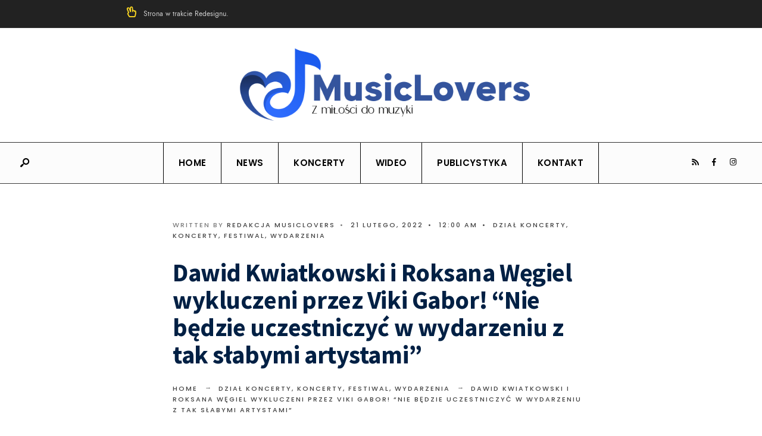

--- FILE ---
content_type: text/html; charset=UTF-8
request_url: https://musiclovers.pl/dawid-kwiatkowski-i-roksana-wegiel-wykluczeni-przez-viki-gabor-nie-bede-uczestniczyc-w-wydarzeniu-z-tak-slabymi-artystami/
body_size: 19035
content:
<!DOCTYPE html>
<html lang="pl-PL">
<head><meta charset="UTF-8">
<!-- Set the viewport width to device width for mobile -->
<meta name="viewport" content="width=device-width, initial-scale=1, maximum-scale=1" />
<title>Dawid Kwiatkowski i Roksana Węgiel wykluczeni przez Viki Gabor! &#8220;Nie będzie uczestniczyć w wydarzeniu z tak słabymi artystami&#8221; — MusicLovers</title>
<meta name='robots' content='max-image-preview:large' />
<link rel='dns-prefetch' href='//www.googletagmanager.com' />
<link rel='dns-prefetch' href='//stats.wp.com' />
<link rel='dns-prefetch' href='//fonts.googleapis.com' />
<link rel='dns-prefetch' href='//widgets.wp.com' />
<link rel='dns-prefetch' href='//s0.wp.com' />
<link rel='dns-prefetch' href='//0.gravatar.com' />
<link rel='dns-prefetch' href='//1.gravatar.com' />
<link rel='dns-prefetch' href='//2.gravatar.com' />
<link rel='dns-prefetch' href='//pagead2.googlesyndication.com' />
<link rel='preconnect' href='https://fonts.gstatic.com' crossorigin />
<link rel="alternate" type="application/rss+xml" title="MusicLovers &raquo; Kanał z wpisami" href="https://musiclovers.pl/feed/" />
<link rel="alternate" type="application/rss+xml" title="MusicLovers &raquo; Kanał z komentarzami" href="https://musiclovers.pl/comments/feed/" />
<link rel="alternate" type="application/rss+xml" title="MusicLovers &raquo; Dawid Kwiatkowski i Roksana Węgiel wykluczeni przez Viki Gabor! &#8220;Nie będzie uczestniczyć w wydarzeniu z tak słabymi artystami&#8221; Kanał z komentarzami" href="https://musiclovers.pl/dawid-kwiatkowski-i-roksana-wegiel-wykluczeni-przez-viki-gabor-nie-bede-uczestniczyc-w-wydarzeniu-z-tak-slabymi-artystami/feed/" />
<link rel="alternate" title="oEmbed (JSON)" type="application/json+oembed" href="https://musiclovers.pl/wp-json/oembed/1.0/embed?url=https%3A%2F%2Fmusiclovers.pl%2Fdawid-kwiatkowski-i-roksana-wegiel-wykluczeni-przez-viki-gabor-nie-bede-uczestniczyc-w-wydarzeniu-z-tak-slabymi-artystami%2F" />
<link rel="alternate" title="oEmbed (XML)" type="text/xml+oembed" href="https://musiclovers.pl/wp-json/oembed/1.0/embed?url=https%3A%2F%2Fmusiclovers.pl%2Fdawid-kwiatkowski-i-roksana-wegiel-wykluczeni-przez-viki-gabor-nie-bede-uczestniczyc-w-wydarzeniu-z-tak-slabymi-artystami%2F&#038;format=xml" />
<style id='wp-img-auto-sizes-contain-inline-css' type='text/css'>
img:is([sizes=auto i],[sizes^="auto," i]){contain-intrinsic-size:3000px 1500px}
/*# sourceURL=wp-img-auto-sizes-contain-inline-css */
</style>
<link rel='stylesheet' id='wp-block-library-css' href='https://musiclovers.pl/wp-includes/css/dist/block-library/style.min.css' type='text/css' media='all' />
<style id='wp-block-library-theme-inline-css' type='text/css'>
.wp-block-audio :where(figcaption){color:#555;font-size:13px;text-align:center}.is-dark-theme .wp-block-audio :where(figcaption){color:#ffffffa6}.wp-block-audio{margin:0 0 1em}.wp-block-code{border:1px solid #ccc;border-radius:4px;font-family:Menlo,Consolas,monaco,monospace;padding:.8em 1em}.wp-block-embed :where(figcaption){color:#555;font-size:13px;text-align:center}.is-dark-theme .wp-block-embed :where(figcaption){color:#ffffffa6}.wp-block-embed{margin:0 0 1em}.blocks-gallery-caption{color:#555;font-size:13px;text-align:center}.is-dark-theme .blocks-gallery-caption{color:#ffffffa6}:root :where(.wp-block-image figcaption){color:#555;font-size:13px;text-align:center}.is-dark-theme :root :where(.wp-block-image figcaption){color:#ffffffa6}.wp-block-image{margin:0 0 1em}.wp-block-pullquote{border-bottom:4px solid;border-top:4px solid;color:currentColor;margin-bottom:1.75em}.wp-block-pullquote :where(cite),.wp-block-pullquote :where(footer),.wp-block-pullquote__citation{color:currentColor;font-size:.8125em;font-style:normal;text-transform:uppercase}.wp-block-quote{border-left:.25em solid;margin:0 0 1.75em;padding-left:1em}.wp-block-quote cite,.wp-block-quote footer{color:currentColor;font-size:.8125em;font-style:normal;position:relative}.wp-block-quote:where(.has-text-align-right){border-left:none;border-right:.25em solid;padding-left:0;padding-right:1em}.wp-block-quote:where(.has-text-align-center){border:none;padding-left:0}.wp-block-quote.is-large,.wp-block-quote.is-style-large,.wp-block-quote:where(.is-style-plain){border:none}.wp-block-search .wp-block-search__label{font-weight:700}.wp-block-search__button{border:1px solid #ccc;padding:.375em .625em}:where(.wp-block-group.has-background){padding:1.25em 2.375em}.wp-block-separator.has-css-opacity{opacity:.4}.wp-block-separator{border:none;border-bottom:2px solid;margin-left:auto;margin-right:auto}.wp-block-separator.has-alpha-channel-opacity{opacity:1}.wp-block-separator:not(.is-style-wide):not(.is-style-dots){width:100px}.wp-block-separator.has-background:not(.is-style-dots){border-bottom:none;height:1px}.wp-block-separator.has-background:not(.is-style-wide):not(.is-style-dots){height:2px}.wp-block-table{margin:0 0 1em}.wp-block-table td,.wp-block-table th{word-break:normal}.wp-block-table :where(figcaption){color:#555;font-size:13px;text-align:center}.is-dark-theme .wp-block-table :where(figcaption){color:#ffffffa6}.wp-block-video :where(figcaption){color:#555;font-size:13px;text-align:center}.is-dark-theme .wp-block-video :where(figcaption){color:#ffffffa6}.wp-block-video{margin:0 0 1em}:root :where(.wp-block-template-part.has-background){margin-bottom:0;margin-top:0;padding:1.25em 2.375em}
/*# sourceURL=/wp-includes/css/dist/block-library/theme.min.css */
</style>
<style id='classic-theme-styles-inline-css' type='text/css'>
/*! This file is auto-generated */
.wp-block-button__link{color:#fff;background-color:#32373c;border-radius:9999px;box-shadow:none;text-decoration:none;padding:calc(.667em + 2px) calc(1.333em + 2px);font-size:1.125em}.wp-block-file__button{background:#32373c;color:#fff;text-decoration:none}
/*# sourceURL=/wp-includes/css/classic-themes.min.css */
</style>
<style id='tidal-promo-tidal-promo-block-style-inline-css' type='text/css'>
.wp-block-tidal-promo-tidal-promo-block{margin:20px 0}.wp-block-tidal-promo-tidal-promo-block .tagartist:empty{display:none!important}.wp-block-tidal-promo-tidal-promo-block .embed-youtube{height:0;padding-bottom:56.25%;position:relative;width:100%}.wp-block-tidal-promo-tidal-promo-block .embed-youtube iframe{height:100%;left:0;position:absolute;top:0;width:100%}@media(max-width:768px){.wp-block-tidal-promo-tidal-promo-block span{font-size:14px!important}}

/*# sourceURL=https://musiclovers.pl/wp-content/plugins/tidal-promo-block-plugin/build/style-index.css */
</style>
<link rel='stylesheet' id='mediaelement-css' href='https://musiclovers.pl/wp-includes/js/mediaelement/mediaelementplayer-legacy.min.css?ver=4.2.17' type='text/css' media='all' />
<link rel='stylesheet' id='wp-mediaelement-css' href='https://musiclovers.pl/wp-includes/js/mediaelement/wp-mediaelement.min.css' type='text/css' media='all' />
<style id='jetpack-sharing-buttons-style-inline-css' type='text/css'>
.jetpack-sharing-buttons__services-list{display:flex;flex-direction:row;flex-wrap:wrap;gap:0;list-style-type:none;margin:5px;padding:0}.jetpack-sharing-buttons__services-list.has-small-icon-size{font-size:12px}.jetpack-sharing-buttons__services-list.has-normal-icon-size{font-size:16px}.jetpack-sharing-buttons__services-list.has-large-icon-size{font-size:24px}.jetpack-sharing-buttons__services-list.has-huge-icon-size{font-size:36px}@media print{.jetpack-sharing-buttons__services-list{display:none!important}}.editor-styles-wrapper .wp-block-jetpack-sharing-buttons{gap:0;padding-inline-start:0}ul.jetpack-sharing-buttons__services-list.has-background{padding:1.25em 2.375em}
/*# sourceURL=https://musiclovers.pl/wp-content/plugins/jetpack/_inc/blocks/sharing-buttons/view.css */
</style>
<style id='global-styles-inline-css' type='text/css'>
:root{--wp--preset--aspect-ratio--square: 1;--wp--preset--aspect-ratio--4-3: 4/3;--wp--preset--aspect-ratio--3-4: 3/4;--wp--preset--aspect-ratio--3-2: 3/2;--wp--preset--aspect-ratio--2-3: 2/3;--wp--preset--aspect-ratio--16-9: 16/9;--wp--preset--aspect-ratio--9-16: 9/16;--wp--preset--color--black: #000000;--wp--preset--color--cyan-bluish-gray: #abb8c3;--wp--preset--color--white: #ffffff;--wp--preset--color--pale-pink: #f78da7;--wp--preset--color--vivid-red: #cf2e2e;--wp--preset--color--luminous-vivid-orange: #ff6900;--wp--preset--color--luminous-vivid-amber: #fcb900;--wp--preset--color--light-green-cyan: #7bdcb5;--wp--preset--color--vivid-green-cyan: #00d084;--wp--preset--color--pale-cyan-blue: #8ed1fc;--wp--preset--color--vivid-cyan-blue: #0693e3;--wp--preset--color--vivid-purple: #9b51e0;--wp--preset--gradient--vivid-cyan-blue-to-vivid-purple: linear-gradient(135deg,rgb(6,147,227) 0%,rgb(155,81,224) 100%);--wp--preset--gradient--light-green-cyan-to-vivid-green-cyan: linear-gradient(135deg,rgb(122,220,180) 0%,rgb(0,208,130) 100%);--wp--preset--gradient--luminous-vivid-amber-to-luminous-vivid-orange: linear-gradient(135deg,rgb(252,185,0) 0%,rgb(255,105,0) 100%);--wp--preset--gradient--luminous-vivid-orange-to-vivid-red: linear-gradient(135deg,rgb(255,105,0) 0%,rgb(207,46,46) 100%);--wp--preset--gradient--very-light-gray-to-cyan-bluish-gray: linear-gradient(135deg,rgb(238,238,238) 0%,rgb(169,184,195) 100%);--wp--preset--gradient--cool-to-warm-spectrum: linear-gradient(135deg,rgb(74,234,220) 0%,rgb(151,120,209) 20%,rgb(207,42,186) 40%,rgb(238,44,130) 60%,rgb(251,105,98) 80%,rgb(254,248,76) 100%);--wp--preset--gradient--blush-light-purple: linear-gradient(135deg,rgb(255,206,236) 0%,rgb(152,150,240) 100%);--wp--preset--gradient--blush-bordeaux: linear-gradient(135deg,rgb(254,205,165) 0%,rgb(254,45,45) 50%,rgb(107,0,62) 100%);--wp--preset--gradient--luminous-dusk: linear-gradient(135deg,rgb(255,203,112) 0%,rgb(199,81,192) 50%,rgb(65,88,208) 100%);--wp--preset--gradient--pale-ocean: linear-gradient(135deg,rgb(255,245,203) 0%,rgb(182,227,212) 50%,rgb(51,167,181) 100%);--wp--preset--gradient--electric-grass: linear-gradient(135deg,rgb(202,248,128) 0%,rgb(113,206,126) 100%);--wp--preset--gradient--midnight: linear-gradient(135deg,rgb(2,3,129) 0%,rgb(40,116,252) 100%);--wp--preset--font-size--small: 13px;--wp--preset--font-size--medium: 20px;--wp--preset--font-size--large: 36px;--wp--preset--font-size--x-large: 42px;--wp--preset--spacing--20: 0.44rem;--wp--preset--spacing--30: 0.67rem;--wp--preset--spacing--40: 1rem;--wp--preset--spacing--50: 1.5rem;--wp--preset--spacing--60: 2.25rem;--wp--preset--spacing--70: 3.38rem;--wp--preset--spacing--80: 5.06rem;--wp--preset--shadow--natural: 6px 6px 9px rgba(0, 0, 0, 0.2);--wp--preset--shadow--deep: 12px 12px 50px rgba(0, 0, 0, 0.4);--wp--preset--shadow--sharp: 6px 6px 0px rgba(0, 0, 0, 0.2);--wp--preset--shadow--outlined: 6px 6px 0px -3px rgb(255, 255, 255), 6px 6px rgb(0, 0, 0);--wp--preset--shadow--crisp: 6px 6px 0px rgb(0, 0, 0);}:where(.is-layout-flex){gap: 0.5em;}:where(.is-layout-grid){gap: 0.5em;}body .is-layout-flex{display: flex;}.is-layout-flex{flex-wrap: wrap;align-items: center;}.is-layout-flex > :is(*, div){margin: 0;}body .is-layout-grid{display: grid;}.is-layout-grid > :is(*, div){margin: 0;}:where(.wp-block-columns.is-layout-flex){gap: 2em;}:where(.wp-block-columns.is-layout-grid){gap: 2em;}:where(.wp-block-post-template.is-layout-flex){gap: 1.25em;}:where(.wp-block-post-template.is-layout-grid){gap: 1.25em;}.has-black-color{color: var(--wp--preset--color--black) !important;}.has-cyan-bluish-gray-color{color: var(--wp--preset--color--cyan-bluish-gray) !important;}.has-white-color{color: var(--wp--preset--color--white) !important;}.has-pale-pink-color{color: var(--wp--preset--color--pale-pink) !important;}.has-vivid-red-color{color: var(--wp--preset--color--vivid-red) !important;}.has-luminous-vivid-orange-color{color: var(--wp--preset--color--luminous-vivid-orange) !important;}.has-luminous-vivid-amber-color{color: var(--wp--preset--color--luminous-vivid-amber) !important;}.has-light-green-cyan-color{color: var(--wp--preset--color--light-green-cyan) !important;}.has-vivid-green-cyan-color{color: var(--wp--preset--color--vivid-green-cyan) !important;}.has-pale-cyan-blue-color{color: var(--wp--preset--color--pale-cyan-blue) !important;}.has-vivid-cyan-blue-color{color: var(--wp--preset--color--vivid-cyan-blue) !important;}.has-vivid-purple-color{color: var(--wp--preset--color--vivid-purple) !important;}.has-black-background-color{background-color: var(--wp--preset--color--black) !important;}.has-cyan-bluish-gray-background-color{background-color: var(--wp--preset--color--cyan-bluish-gray) !important;}.has-white-background-color{background-color: var(--wp--preset--color--white) !important;}.has-pale-pink-background-color{background-color: var(--wp--preset--color--pale-pink) !important;}.has-vivid-red-background-color{background-color: var(--wp--preset--color--vivid-red) !important;}.has-luminous-vivid-orange-background-color{background-color: var(--wp--preset--color--luminous-vivid-orange) !important;}.has-luminous-vivid-amber-background-color{background-color: var(--wp--preset--color--luminous-vivid-amber) !important;}.has-light-green-cyan-background-color{background-color: var(--wp--preset--color--light-green-cyan) !important;}.has-vivid-green-cyan-background-color{background-color: var(--wp--preset--color--vivid-green-cyan) !important;}.has-pale-cyan-blue-background-color{background-color: var(--wp--preset--color--pale-cyan-blue) !important;}.has-vivid-cyan-blue-background-color{background-color: var(--wp--preset--color--vivid-cyan-blue) !important;}.has-vivid-purple-background-color{background-color: var(--wp--preset--color--vivid-purple) !important;}.has-black-border-color{border-color: var(--wp--preset--color--black) !important;}.has-cyan-bluish-gray-border-color{border-color: var(--wp--preset--color--cyan-bluish-gray) !important;}.has-white-border-color{border-color: var(--wp--preset--color--white) !important;}.has-pale-pink-border-color{border-color: var(--wp--preset--color--pale-pink) !important;}.has-vivid-red-border-color{border-color: var(--wp--preset--color--vivid-red) !important;}.has-luminous-vivid-orange-border-color{border-color: var(--wp--preset--color--luminous-vivid-orange) !important;}.has-luminous-vivid-amber-border-color{border-color: var(--wp--preset--color--luminous-vivid-amber) !important;}.has-light-green-cyan-border-color{border-color: var(--wp--preset--color--light-green-cyan) !important;}.has-vivid-green-cyan-border-color{border-color: var(--wp--preset--color--vivid-green-cyan) !important;}.has-pale-cyan-blue-border-color{border-color: var(--wp--preset--color--pale-cyan-blue) !important;}.has-vivid-cyan-blue-border-color{border-color: var(--wp--preset--color--vivid-cyan-blue) !important;}.has-vivid-purple-border-color{border-color: var(--wp--preset--color--vivid-purple) !important;}.has-vivid-cyan-blue-to-vivid-purple-gradient-background{background: var(--wp--preset--gradient--vivid-cyan-blue-to-vivid-purple) !important;}.has-light-green-cyan-to-vivid-green-cyan-gradient-background{background: var(--wp--preset--gradient--light-green-cyan-to-vivid-green-cyan) !important;}.has-luminous-vivid-amber-to-luminous-vivid-orange-gradient-background{background: var(--wp--preset--gradient--luminous-vivid-amber-to-luminous-vivid-orange) !important;}.has-luminous-vivid-orange-to-vivid-red-gradient-background{background: var(--wp--preset--gradient--luminous-vivid-orange-to-vivid-red) !important;}.has-very-light-gray-to-cyan-bluish-gray-gradient-background{background: var(--wp--preset--gradient--very-light-gray-to-cyan-bluish-gray) !important;}.has-cool-to-warm-spectrum-gradient-background{background: var(--wp--preset--gradient--cool-to-warm-spectrum) !important;}.has-blush-light-purple-gradient-background{background: var(--wp--preset--gradient--blush-light-purple) !important;}.has-blush-bordeaux-gradient-background{background: var(--wp--preset--gradient--blush-bordeaux) !important;}.has-luminous-dusk-gradient-background{background: var(--wp--preset--gradient--luminous-dusk) !important;}.has-pale-ocean-gradient-background{background: var(--wp--preset--gradient--pale-ocean) !important;}.has-electric-grass-gradient-background{background: var(--wp--preset--gradient--electric-grass) !important;}.has-midnight-gradient-background{background: var(--wp--preset--gradient--midnight) !important;}.has-small-font-size{font-size: var(--wp--preset--font-size--small) !important;}.has-medium-font-size{font-size: var(--wp--preset--font-size--medium) !important;}.has-large-font-size{font-size: var(--wp--preset--font-size--large) !important;}.has-x-large-font-size{font-size: var(--wp--preset--font-size--x-large) !important;}
:where(.wp-block-post-template.is-layout-flex){gap: 1.25em;}:where(.wp-block-post-template.is-layout-grid){gap: 1.25em;}
:where(.wp-block-term-template.is-layout-flex){gap: 1.25em;}:where(.wp-block-term-template.is-layout-grid){gap: 1.25em;}
:where(.wp-block-columns.is-layout-flex){gap: 2em;}:where(.wp-block-columns.is-layout-grid){gap: 2em;}
:root :where(.wp-block-pullquote){font-size: 1.5em;line-height: 1.6;}
/*# sourceURL=global-styles-inline-css */
</style>
<link rel='stylesheet' id='contact-form-7-css' href='https://musiclovers.pl/wp-content/plugins/contact-form-7/includes/css/styles.css?ver=6.1.4' type='text/css' media='all' />
<link rel='stylesheet' id='gutenverse-css' href='https://musiclovers.pl/wp-content/themes/gutenverse/style.css' type='text/css' media='all' />
<link rel='stylesheet' id='gutenverse-child-css' href='https://musiclovers.pl/wp-content/themes/jaworowicz/style.css' type='text/css' media='all' />
<link rel='stylesheet' id='gutenverse-style-css' href='https://musiclovers.pl/wp-content/themes/jaworowicz/style.css' type='text/css' media='all' />
<link rel='stylesheet' id='gutenverse-addons-css' href='https://musiclovers.pl/wp-content/themes/gutenverse/styles/gutenverse-addons.css' type='text/css' media='all' />
<link rel='stylesheet' id='edulogy-custom-fonts-css' href='https://musiclovers.pl/wp-content/themes/gutenverse/styles/fonts.css' type='text/css' media='all' />
<link rel='stylesheet' id='fontawesome-css' href='https://musiclovers.pl/wp-content/themes/gutenverse/styles/fontawesome.css' type='text/css' media='all' />
<link rel='stylesheet' id='gutenverse-mobile-css' href='https://musiclovers.pl/wp-content/themes/gutenverse/style-mobile.css' type='text/css' media='all' />
<link rel='stylesheet' id='jetpack_likes-css' href='https://musiclovers.pl/wp-content/plugins/jetpack/modules/likes/style.css?ver=15.3.1' type='text/css' media='all' />
<link rel='stylesheet' id='slb_core-css' href='https://musiclovers.pl/wp-content/plugins/simple-lightbox/client/css/app.css?ver=2.9.4' type='text/css' media='all' />
<link rel="preload" as="style" href="https://fonts.googleapis.com/css?family=Open%20Sans:300,400,500,600,700,800,300italic,400italic,500italic,600italic,700italic,800italic%7CPoppins:600,700,500%7CSource%20Sans%20Pro:900,700&#038;display=swap&#038;ver=1763420985" /><link rel="stylesheet" href="https://fonts.googleapis.com/css?family=Open%20Sans:300,400,500,600,700,800,300italic,400italic,500italic,600italic,700italic,800italic%7CPoppins:600,700,500%7CSource%20Sans%20Pro:900,700&#038;display=swap&#038;ver=1763420985" media="print" onload="this.media='all'"><noscript><link rel="stylesheet" href="https://fonts.googleapis.com/css?family=Open%20Sans:300,400,500,600,700,800,300italic,400italic,500italic,600italic,700italic,800italic%7CPoppins:600,700,500%7CSource%20Sans%20Pro:900,700&#038;display=swap&#038;ver=1763420985" /></noscript><link rel='stylesheet' id='sharedaddy-css' href='https://musiclovers.pl/wp-content/plugins/jetpack/modules/sharedaddy/sharing.css?ver=15.3.1' type='text/css' media='all' />
<link rel='stylesheet' id='social-logos-css' href='https://musiclovers.pl/wp-content/plugins/jetpack/_inc/social-logos/social-logos.min.css?ver=15.3.1' type='text/css' media='all' />
<script type="text/javascript" src="https://musiclovers.pl/wp-includes/js/jquery/jquery.min.js?ver=3.7.1" id="jquery-core-js"></script>
<script type="text/javascript" src="https://musiclovers.pl/wp-includes/js/jquery/jquery-migrate.min.js?ver=3.4.1" id="jquery-migrate-js"></script>

<!-- Fragment znacznika Google (gtag.js) dodany przez Site Kit -->
<!-- Fragment Google Analytics dodany przez Site Kit -->
<script type="text/javascript" src="https://www.googletagmanager.com/gtag/js?id=GT-WF3LKCS" id="google_gtagjs-js" async></script>
<script type="text/javascript" id="google_gtagjs-js-after">
/* <![CDATA[ */
window.dataLayer = window.dataLayer || [];function gtag(){dataLayer.push(arguments);}
gtag("set","linker",{"domains":["musiclovers.pl"]});
gtag("js", new Date());
gtag("set", "developer_id.dZTNiMT", true);
gtag("config", "GT-WF3LKCS");
//# sourceURL=google_gtagjs-js-after
/* ]]> */
</script>
<link rel="https://api.w.org/" href="https://musiclovers.pl/wp-json/" /><link rel="alternate" title="JSON" type="application/json" href="https://musiclovers.pl/wp-json/wp/v2/posts/24703" /><link rel="EditURI" type="application/rsd+xml" title="RSD" href="https://musiclovers.pl/xmlrpc.php?rsd" />
<link rel="canonical" href="https://musiclovers.pl/dawid-kwiatkowski-i-roksana-wegiel-wykluczeni-przez-viki-gabor-nie-bede-uczestniczyc-w-wydarzeniu-z-tak-slabymi-artystami/" />
<link rel='shortlink' href='https://musiclovers.pl/?p=24703' />
<meta name="generator" content="Redux 4.5.9" /><meta name="generator" content="Site Kit by Google 1.171.0" />	<style>img#wpstats{display:none}</style>
		<link rel="pingback" href="https://musiclovers.pl/xmlrpc.php">
<!-- Znaczniki meta Google AdSense dodane przez Site Kit -->
<meta name="google-adsense-platform-account" content="ca-host-pub-2644536267352236">
<meta name="google-adsense-platform-domain" content="sitekit.withgoogle.com">
<!-- Zakończ dodawanie meta znaczników Google AdSense przez Site Kit -->
<meta name="generator" content="Elementor 3.34.0; features: additional_custom_breakpoints; settings: css_print_method-external, google_font-enabled, font_display-swap">
<meta name="description" content="Viki Gabor w najbliższym czasie miała wspólnie z Roksaną Węgiel, Sarą James oraz Dawidem Kwiatkowskim wystąpić na Dniach Miasta. Niestety młoda artystka, chciała zostać gwiazdą wieczoru. Manager zapewnił, że jeśli się tak nie stanie Viki nie będzie uczestniczyć w wydarzeniu z tak słabymi artystami. Osoba z otoczenia organizatorów koncertów, którzy są odpowiedzialni za dopięcie wszystkich&hellip;" />
			<style>
				.e-con.e-parent:nth-of-type(n+4):not(.e-lazyloaded):not(.e-no-lazyload),
				.e-con.e-parent:nth-of-type(n+4):not(.e-lazyloaded):not(.e-no-lazyload) * {
					background-image: none !important;
				}
				@media screen and (max-height: 1024px) {
					.e-con.e-parent:nth-of-type(n+3):not(.e-lazyloaded):not(.e-no-lazyload),
					.e-con.e-parent:nth-of-type(n+3):not(.e-lazyloaded):not(.e-no-lazyload) * {
						background-image: none !important;
					}
				}
				@media screen and (max-height: 640px) {
					.e-con.e-parent:nth-of-type(n+2):not(.e-lazyloaded):not(.e-no-lazyload),
					.e-con.e-parent:nth-of-type(n+2):not(.e-lazyloaded):not(.e-no-lazyload) * {
						background-image: none !important;
					}
				}
			</style>
			
<!-- Fragment Google AdSense dodany przez Site Kit -->
<script type="text/javascript" async="async" src="https://pagead2.googlesyndication.com/pagead/js/adsbygoogle.js?client=ca-pub-7785854860886902&amp;host=ca-host-pub-2644536267352236" crossorigin="anonymous"></script>

<!-- Zakończ fragment Google AdSense dodany przez Site Kit -->

<!-- Jetpack Open Graph Tags -->
<meta property="og:type" content="article" />
<meta property="og:title" content="Dawid Kwiatkowski i Roksana Węgiel wykluczeni przez Viki Gabor! &#8220;Nie będzie uczestniczyć w wydarzeniu z tak słabymi artystami&#8221; — MusicLovers" />
<meta property="og:url" content="https://musiclovers.pl/dawid-kwiatkowski-i-roksana-wegiel-wykluczeni-przez-viki-gabor-nie-bede-uczestniczyc-w-wydarzeniu-z-tak-slabymi-artystami/" />
<meta property="og:description" content="Viki Gabor w najbliższym czasie miała wspólnie z Roksaną Węgiel, Sarą James oraz Dawidem Kwiatkowskim wystąpić na Dniach Miasta. Niestety młoda artystka, chciała zostać gwiazdą wieczoru. Manager za…" />
<meta property="article:published_time" content="2022-02-21T00:00:00+00:00" />
<meta property="article:modified_time" content="2022-02-21T00:00:00+00:00" />
<meta property="og:site_name" content="MusicLovers" />
<meta property="og:image" content="https://musiclovers.pl/wp-content/uploads/2023/03/Platynowy-bilet-na-koncert-Viki-Gabor-we-Wloclawku.jpeg" />
<meta property="og:image:width" content="2489" />
<meta property="og:image:height" content="2489" />
<meta property="og:image:alt" content="" />
<meta property="og:locale" content="pl_PL" />
<meta name="twitter:text:title" content="Dawid Kwiatkowski i Roksana Węgiel wykluczeni przez Viki Gabor! &#8220;Nie będzie uczestniczyć w wydarzeniu z tak słabymi artystami&#8221;" />
<meta name="twitter:image" content="https://musiclovers.pl/wp-content/uploads/2023/03/Platynowy-bilet-na-koncert-Viki-Gabor-we-Wloclawku.jpeg?w=640" />
<meta name="twitter:card" content="summary_large_image" />

<!-- End Jetpack Open Graph Tags -->
		<style type="text/css" id="wp-custom-css">
			.header_row.header_row_bottom.clearfix.will_stick {
    border-top: 1px solid;
    border-bottom: 1px solid;
}
	.header_centered .nav>li{ border-style: solid; border-width:0 1px 0 0; display:inline-block;border-color:black;}
	.header_centered .nav>li:last-child{border-width:0 1px 0 0px;}
.header_centered .nav>li:first-child{border-width:0px 1px 0px 1px;}

#main-nav, .head_extend, #header ul.social-menu {
    margin: 0px!important;
}

.entry sup {
    font-size: 8px;
}

#footer > div.container.container_alt.woocommerce > div.foocol.last.p-border > div:nth-child(4) {
    margin-top: 0px;
    margin-bottom: 0px!important;
    color: #0066cc!important;
    font-weight: bolder;
}

#footer > div.container.container_alt.woocommerce > div.foocol.last.p-border > div:nth-child(3) > p {
    margin-bottom: 0px;
}		</style>
		<style id="themnific_redux-dynamic-css" title="dynamic-css" class="redux-options-output">body,input,button,textarea{font-family:"Open Sans";font-weight:400;font-style:normal;color:#3a3a3a;font-size:17px;}.wrapper_inn,.postbar,.item_small.has-post-thumbnail .item_inn{background-color:#fff;}.ghost,.sidebar_item,#respond textarea,#respond input{background-color:#f9fbff;}a:not(.wp-block-button__link){color:#2d4044;}a:not(.wp-block-button__link):hover{color:#ff4f69;}a:not(.wp-block-button__link):active{color:#000;}.entry p a,.site-title a,.entry ol a,.entry ul a,.postauthor h3 a{color:#ff4f69;}.entry p a,.entry ol a,.entry ul a{border-color:#ff4f69;}.entry p a:hover,.site-title a:hover,.entry ol li>a:hover,.entry ul li>a:hover{background-color:#dce2ea;}.p-border,.content_inn,.sidebar_item,.sidebar_item  h5,.sidebar_item li,.sidebar_item ul.menu li,.block_title:after,.meta,.tagcloud a,.page-numbers,input,textarea,select,.page-link span,.post-pagination>p a{border-color:#e6ecf5;}#sidebar{color:#3b505e;}.widgetable a{color:#2d4044;}#header{background-color:#fff;}#header h1 a{color:#000;}#titles a:hover,.head_extend a:hover{color:#1d81c5;}.header_row,.nav>li{border-color:#efefef;}.will_stick{background-color:#fcfcfc;}.nav>li>a,.top_nav .searchform input.s{font-family:Poppins;font-weight:600;font-style:normal;color:#000000;font-size:15px;}.nav>li.current-menu-item>a,.nav>li>a:hover,.menu-item-has-children>a:after{color:#1d81c5;}#header ul.social-menu li a,.head_extend a{color:#000000;}.nav li ul{background-color:#e7ecf5;}.nav>li>ul:after{border-bottom-color:#e7ecf5;}.nav ul li>a,.topnav,.topnav a{font-family:Jost,Jost;font-weight:400;font-style:normal;color:#071e30;font-size:12px;}.nav li ul li>a:hover{color:#6b7391;}#header .show-menu,#main-nav>li.special>a{color:#6b7391;}#titles{width:500px;}#titles,.header_fix{margin-top:15px;margin-bottom:15px;}#main-nav,.head_extend,#header ul.social-menu{margin-top:15px;margin-bottom:15px;}.topnav{background-color:#222;}#topnav,#topnav a{color:#ccc;}#topnav i,#topnav a:hover{color:#ffda23;}#footer,#footer .searchform input.s{background-color:#e6ecf5;}.mailchimp_section,.footer_icons{background-color:#e6ecf5;}#footer,#footer a,#footer h2,#footer h3,#footer h4,#footer h5,#footer .meta,#footer .meta a,#footer ul.social-menu a span,#footer .searchform input.s,.bottom-menu li a{color:#000;}#footer a:hover{color:#ff4f69;}#footer,#footer h5.widget,#footer .sidebar_item li,#copyright,#footer .tagcloud a,#footer .tp_recent_tweets ul li,#footer .p-border,#footer .searchform input.s,#footer input,.footer-icons ul.social-menu a,.footer_text{border-color:#d7dfed;}#header h1{font-family:"Source Sans Pro";font-weight:900;font-style:normal;color:#002044;font-size:24px;}h1.entry-title,h2 .maintitle,.item_mag3_big h2.posttitle,.blogger .item_big h2,.block_title h2, .tmnf_titles_are_large .tmnf_title.posttitle{font-family:"Source Sans Pro";font-weight:700;font-style:normal;color:#002044;font-size:50px;}h2.posttitle:not(.maintitle),.format-quote p.teaser, .tmnf_titles_are_medium .tmnf_title.posttitle{font-family:"Source Sans Pro";font-weight:700;font-style:normal;color:#002044;font-size:28px;}.show-menu,.tab-post h4,.tptn_title,.nav-previous a,.post-pagination,.tmnf_events_widget a,.post_nav_text,.item_mag3 h2, .tmnf_titles_are_small .tmnf_title.posttitle{font-family:"Source Sans Pro";font-weight:700;font-style:normal;color:#002044;font-size:18px;}.tptn_posts_widget li::before,cite,.menuClose span,.icon_extend,ul.social-menu a span,a.mainbutton,.owl-nav>div,.submit,.mc4wp-form input,.woocommerce #respond input#submit, .woocommerce a.button,.woocommerce button.button, .woocommerce input.button,.bottom-menu li a{font-family:Poppins;font-weight:600;font-style:normal;color:#002044;font-size:16px;}h1{font-family:"Source Sans Pro";font-weight:700;font-style:normal;color:#002044;font-size:40px;}h2{font-family:"Source Sans Pro";font-weight:700;font-style:normal;color:#002044;font-size:34px;}h3{font-family:"Source Sans Pro";font-weight:700;font-style:normal;color:#002044;font-size:28px;}h4,h3#reply-title,.entry h5, .entry h6{font-family:"Source Sans Pro";font-weight:700;font-style:normal;color:#002044;font-size:24px;}h5,h6,.block_title span{font-family:Poppins;font-weight:700;font-style:normal;color:#002044;font-size:14px;}.meta,.meta a,.tptn_date,.post_nav_text span{font-family:Poppins;line-height:18px;font-weight:500;font-style:normal;color:#444;font-size:11px;}.meta_more a{color:#ff4f69;}a.searchSubmit,.sticky:after,.ribbon,.post_pagination_inn,h2.block_title,.format-quote .item_inn,.woocommerce #respond input#submit,.woocommerce a.button,.woocommerce button.button.alt,.woocommerce button.button,.woocommerce a.button.alt.checkout-button,input#place_order,.woocommerce input.button,#respond #submit,li.current a,.page-numbers.current,a.mainbutton,#submit,#comments .navigation a,.contact-form .submit,.wpcf7-submit,.meta_deko:after,.owl-nav>div,h3#reply-title:after{background-color:#ff4f69;}input.button,button.submit,.entry blockquote{border-color:#ff4f69;}a.searchSubmit,.sticky:after,.ribbon,.ribbon a,.ribbon p,#footer .ribbon,h2.block_title,.woocommerce #respond input#submit,.woocommerce a.button,.woocommerce button.button.alt, .woocommerce button.button,.woocommerce a.button.alt.checkout-button,input#place_order,.woocommerce input.button,#respond #submit,.tmnf_icon,a.mainbutton,#submit,#comments .navigation a,.tagssingle a,.wpcf7-submit,.page-numbers.current,.owl-nav>div,.format-quote .item_inn p,.format-quote a,.post_pagination_inn a,.owl-nav>div:before,.mc4wp-form input[type="submit"]{color:#fff;}.owl-nav>div:after{background-color:#fff;}a.searchSubmit:hover,.ribbon:hover,a.mainbutton:hover,.entry a.ribbon:hover,.woocommerce #respond input#submit:hover, .woocommerce a.button:hover, .woocommerce button.button:hover, .woocommerce input.button:hover,.owl-nav>div:hover{background-color:#e1e5ea;}input.button:hover,button.submit:hover{border-color:#e1e5ea;}.ribbon:hover,.ribbon:hover a,.ribbon a:hover,.entry a.ribbon:hover,a.mainbutton:hover,.woocommerce #respond input#submit:hover, .woocommerce a.button:hover, .woocommerce button.button:hover, .woocommerce input.button:hover,.owl-nav>div:hover,.owl-nav>div:hover:before,.mc4wp-form input[type="submit"]:hover{color:#465863;}.owl-nav>div:hover:after{background-color:#465863;}.guten_slider .item_inn,.content_inn .mc4wp-form,.tptn_posts_widget li::before,.block_title::after{background-color:#e8ecf2;}.guten_slider .item_inn a,.guten_slider .item_inn p,.guten_slider .item_inn,.content_inn .mc4wp-form,.tptn_posts_widget li::before{color:#465863;}.has-post-thumbnail .imgwrap,.page_hero,.main_slider_wrap{background-color:#192126;}.page_hero p,.page_hero h1,.page_hero a,.page_hero .meta,.page_hero .tmnf_excerpt,.item_big.has-post-thumbnail p,.item_big.has-post-thumbnail .tmnf_excerpt,.item_big.has-post-thumbnail h2 a,.item_big.has-post-thumbnail .meta_deko a,.has-post-thumbnail .item_inn_over a,.has-post-thumbnail .item_inn_over p,.guten_main_slider a,.guten_main_slider p,.guten_main_slider .tmnf_excerpt{color:#fff;}</style></head>

<body class="wp-singular post-template-default single single-post postid-24703 single-format-standard wp-embed-responsive wp-theme-gutenverse wp-child-theme-jaworowicz elementor-default elementor-kit-39349">

    <div class="wrapper_main upper letter_space tmnf_width_normal image_css_none tmnf-sidebar-null header_centered">
    
        <div class="wrapper">
        
            <div class="wrapper_inn">
            
            	                
            
            	<div id="topnav" class="topnav">
                
                	<input type="checkbox" id="topnav-button" role="button">
                	<label for="topnav-button" class="topnav-button"><i class="fas fa-chevron-down"></i></label> 
                
                	<div class="container">
                    
                    	<div class="header_text"><i class="far fa-hand-peace"></i>  Strona w trakcie Redesignu.</div>                    
                    	                        
                        
                    </div>
                
                </div>
                
                            
                <div id="header" itemscope itemtype="https://schema.org//WPHeader">
                    <div class="clearfix"></div>
                    
                        <div class="header_centered_content">
    
        <div class="header_row header_row_top clearfix">
        <div class="container_vis">
            
                        
        </div>
        </div><!-- end .header_row_top -->
        
        <div class="header_row header_row_center clearfix">
        <div class="container_vis">
        
        	<div id="titles" class="tranz2">
	  
				<a class="logo" href="https://musiclovers.pl/">
					<img class="tranz this-is-logo" src="https://musiclovers.pl/wp-content/uploads/2023/04/fulllogo_transparent_nobuffer.png" alt="MusicLovers"/>
				</a>
		</div><!-- end #titles  -->            
        </div>
        </div><!-- end .header_row_center -->
        
        <div class="will_stick_wrap">
        <div class="header_row header_row_bottom clearfix will_stick">
        <div class="container_vis">
        
        	<input type="checkbox" id="show-menu" role="button">
<label for="show-menu" class="show-menu"><i class="fas fa-bars"></i><span class="close_menu">✕</span> Main Menu</label> 
<nav id="navigation" itemscope itemtype="https://schema.org/SiteNavigationElement"> 
    <ul id="main-nav" class="nav"><li id="menu-item-39484" class="menu-item menu-item-type-post_type menu-item-object-page menu-item-home menu-item-39484"><a href="https://musiclovers.pl/">Home</a></li>
<li id="menu-item-39485" class="menu-item menu-item-type-taxonomy menu-item-object-category menu-item-39485"><a href="https://musiclovers.pl/category/dzial-news/">NEWS</a></li>
<li id="menu-item-39486" class="menu-item menu-item-type-taxonomy menu-item-object-category current-post-ancestor current-menu-parent current-post-parent menu-item-39486"><a href="https://musiclovers.pl/category/dzial-koncerty/">KONCERTY</a></li>
<li id="menu-item-39487" class="menu-item menu-item-type-taxonomy menu-item-object-category menu-item-39487"><a href="https://musiclovers.pl/category/dzial-wideo/">WIDEO</a></li>
<li id="menu-item-39488" class="menu-item menu-item-type-taxonomy menu-item-object-category menu-item-39488"><a href="https://musiclovers.pl/category/dzial-publicystyka/">PUBLICYSTYKA</a></li>
<li id="menu-item-46079" class="menu-item menu-item-type-post_type menu-item-object-page menu-item-46079"><a href="https://musiclovers.pl/kontakt/">Kontakt</a></li>
</ul></nav><!-- end #navigation  -->            
            <div class="head_extend">
   
    <a class="icon_extend searchOpen" href="#" ><i class=" icon-search-2"></i><span>Search</span></a>
    
</div>            
            			            <ul class="social-menu tranz">
            
                        <li class="sprite-rss"><a target="_blank" target="_blank" "title="Rss Feed" href="https://musiclovers.pl/feed/"><i class="fas fa-rss"></i><span>Rss Feed</span></a></li>            
                        <li class="sprite-facebook"><a target="_blank" class="mk-social-facebook" title="Facebook" href="https://www.facebook.com/musicloverspl"><i class="fab fa-facebook-f"></i><span>Facebook</span></a></li>            
                        
                        <li class="sprite-instagram"><a target="_blank" class="mk-social-photobucket" title="Instagram" href="https://www.instagram.com/musicloverspl/"><i class="fab fa-instagram"></i><span>Instagram</span></a></li>            
                        
                        
                        
                        
                        
                        
                        
                        
                        
                        
                        
                        
                        
                        
                        
                        
                        
                        
                        
                        
                        
                        
            </ul>        
        </div>
        </div><!-- end .header_row_bottom -->
        </div>
    
    </div>                    
                    <div class="clearfix"></div>
                    
                </div><!-- end #header  -->
        
    <div class="main_part">

<div class="container_alt container_vis">

	<div id="core" class="postbar postbarRight post-24703 post type-post status-publish format-standard has-post-thumbnail hentry category-dzial-koncerty category-koncerty-festiwal-wydarzenia tag-dawid-kwiatkowski tag-roksana-wegiel tag-sara-james tag-viki-gabor">
    
    	<div id="content" class="eightcol">
        
        	<div class="content_inn">
            
            	                        
		<p class="meta tranz ">
			<span class="author"><span>Written by </span><a href="https://musiclovers.pl/author/jakjaw/" title="Wpisy od Redakcja MusicLovers" rel="author">Redakcja MusicLovers</a><span class="divider">&bull;</span></span>			<span class="post-date">21 lutego, 2022<span class="divider">&bull;</span></span>
			<span class="post-time">12:00 am<span class="divider">&bull;</span></span>
			<span class="categs"><a href="https://musiclovers.pl/category/dzial-koncerty/" rel="category tag">DZIAŁ KONCERTY</a>, <a href="https://musiclovers.pl/category/dzial-koncerty/koncerty-festiwal-wydarzenia/" rel="category tag">Koncerty, Festiwal, Wydarzenia</a></span>
			<span class="commes"></span>
		</p>
	                    <h1 itemprop="headline" class="entry-title p-border">Dawid Kwiatkowski i Roksana Węgiel wykluczeni przez Viki Gabor! &#8220;Nie będzie uczestniczyć w wydarzeniu z tak słabymi artystami&#8221;</h1>
                    <div class="main-breadcrumbs meta">
                        <span class="crumb"><a href="https://musiclovers.pl/">Home</a></span><span class="crumb"><a href="https://musiclovers.pl/category/dzial-koncerty/" rel="category tag">DZIAŁ KONCERTY</a>, <a href="https://musiclovers.pl/category/dzial-koncerty/koncerty-festiwal-wydarzenia/" rel="category tag">Koncerty, Festiwal, Wydarzenia</a></span><span class="">Dawid Kwiatkowski i Roksana Węgiel wykluczeni przez Viki Gabor! &#8220;Nie będzie uczestniczyć w wydarzeniu z tak słabymi artystami&#8221;</span>                    </div>
                                    	                    
                        <div class="entryhead entryhead_single">
                        
                            <img fetchpriority="high" width="870" height="600" src="https://musiclovers.pl/wp-content/uploads/2023/03/Platynowy-bilet-na-koncert-Viki-Gabor-we-Wloclawku-870x600.jpeg" class="standard grayscale grayscale-fade wp-post-image" alt="" decoding="async" />                            
                        </div>
                        
                                    
                <div class="entry">
                
                    
<p><strong>Viki Gabor w najbliższym czasie miała wspólnie z Roksaną Węgiel, Sarą James oraz Dawidem Kwiatkowskim wystąpić na Dniach Miasta. Niestety młoda artystka, chciała zostać gwiazdą wieczoru. Manager zapewnił, że jeśli się tak nie stanie Viki nie będzie uczestniczyć w wydarzeniu z tak słabymi artystami.</strong></p><script defer="defer">
images = new Array(3);
images[0] = '<a href="https://ion.bookbeat.com/t/t?a=1956468145&as=1329031477&t=2&tk=1" target="_blank" class="docent"><img decoding="async" src="https://track.adtraction.com/t/t?a=1956468145&as=1329031477&t=1&tk=1&i=1" width="980" height="120" border="0"></a>';
images[1] = '<center><a target="_blank" href="https://pucek.me/NnHIi" class="docent"><img decoding="async" src="https://musiclovers.pl/wp-content/uploads/2023/08/placement.png" alt="Visit Sponsor"></a></center>';
images[2] = '<a href="https://track.adtraction.com/t/t?a=1755260090&as=1329031477&t=2&tk=1" class="docent"><img decoding="async" src="https://track.adtraction.com/t/t?a=1755260090&as=1329031477&t=1&tk=1&i=1" width="750" height="200" border="0"></a>';
index = Math.floor(Math.random() * images.length);
document.write(images[index]);
</script>
<!--
<center id="fixed"><figure class="wp-block-image size-full"><a target="_blank" href="https://www.livenation.pl/Show/1400211/the-weeknd-after-hours-til-dawn-tour/Warsaw/2023-08-09/pl" rel="nofollow noopener"><img decoding="async" src="https://musiclovers.pl/wp-content/uploads/2023/07/The-Weeknd-pion.png" class="wp-image-47920 jetpack-lazy-image jetpack-lazy-image--handled"></a><figcaption class="wp-element-caption">Reklama</figcaption></figure></center>
<center id="fixed2"><figure class="wp-block-image size-full"><a target="_blank" href="https://www.livenation.pl/Show/1400211/the-weeknd-after-hours-til-dawn-tour/Warsaw/2023-08-09/pl" rel="nofollow noopener"><img decoding="async" src="https://musiclovers.pl/wp-content/uploads/2023/07/The-Weeknd-pion.png" class="wp-image-47920 jetpack-lazy-image jetpack-lazy-image--handled"></a><figcaption class="wp-element-caption">Reklama</figcaption></figure></center>-->
<style>
	@media screen and (max-width: 1299px) {
		#fixed,#fixed2 {display:none!important;}
	}
	@media screen and (min-width: 1300px) {
#fixed {
  position: fixed;
  left: 0;
  top: 50%;
  z-index: -1;
width: 11em;
  margin-top: -2.5em;
}
	#fixed2 {
  position: fixed;
  right: 0;
  top: 50%;
  z-index: -1;
width: 11em;
  margin-top: -2.5em;
}
	}
</style>



<p>Osoba z otoczenia organizatorów koncertów, którzy są odpowiedzialni za dopięcie wszystkich szczegółów koncertowych tj. wybór odpowiednich Artystów, spełnienie ich wymogów (technicznych, socjalnych), zabezpieczenie imprezy masowej i wszystko co z tym związane, zdradziła w rozmowie z naszym portalem, że chcieli zorganizować podczas Dni Miasta dwa dni koncertowe. Jeden z nich miał być poświęcony koncertom dla młodzieży. Udział w nim mieli wziąć <strong>Sara James</strong>, <strong>Viki Gabor</strong>, <strong>Roksana Węgiel</strong> oraz <strong>Dawid Kwiatkowski</strong>. </p>



<figure class="wp-block-embed-youtube wp-block-embed is-type-video is-provider-youtube wp-embed-aspect-16-9 wp-has-aspect-ratio"><div class="wp-block-embed__wrapper">
<iframe title="Viki Gabor - Heroes / Superhero || Tu Bije Serce Europy!" width="1778" height="1000" src="https://www.youtube.com/embed/GJ9vElFPBlc?feature=oembed" frameborder="0" allow="accelerometer; autoplay; clipboard-write; encrypted-media; gyroscope; picture-in-picture; web-share" allowfullscreen></iframe>
</div></figure>



<p>Jak dowiedział się nasz portal, manager <strong>Viki Gabor</strong>, przed podpisaniem umowy chciał się dowiedzieć w jakiej kolejności będą występować Artyści. Zapewnił też organizatorów, że wokalistka powinna zostać gwiazdą wieczoru. Jeśli Ci nie będą chcieli tego dokonać oni [jej managerowie- przyp. Red.] znajdą inne rozwiązanie.</p>



<blockquote class="wp-block-quote is-layout-flow wp-block-quote-is-layout-flow"><p><em> Viki MUSI zostać gwiazdą wieczoru. </em></p><cite>&#8211; powiedział nasz informator</cite></blockquote>



<p>Niedługo później organizator wysłał odpowiedź do zespołu artystki i zapewnił, że Artyści są dobierani pod względem swojego stażu scenicznego, targetu odbiorców oraz pod względem edycji programu The Voice. Tak więc pierwsza wystąpi Sara, następnie Viki, Roxie, a na koniec Dawid Kwiatkowski. <br><br>To nie spodobało się zespołowi <strong>Viki Gabor</strong>. Jej team w negocjacjach przed koncertem zażądał by to właśnie Kwiatkowski i Węgiel zostali supportami Viki, która ma zostać gwiazdą wieczoru, a jeśli tak się nie stanie to zrezygnują z koncertu. Organizatorzy mieli też dostać dosadną odpowiedz od jej zespołu. <br></p>



<blockquote class="wp-block-quote is-layout-flow wp-block-quote-is-layout-flow"><p><em>To ona [Viki Gabor &#8211; przyp. red.] ma zostać gwiazdą wieczoru. Jeśli tak się nie stanie to będziemy musieli zrezygnować z koncertu</em>. &#8211; powiedział nasz informator. <em>Nie będzie [Viki &#8211; przyp. red.] uczestniczyć w wydarzeniu z tak słabym doborem Artystów</em> &#8211; dodał.</p></blockquote>



<p>Organizatorów zdziwiło też honorarium, jakie artystka powinna dostać za wytęp plenerowy.</p>



<blockquote class="wp-block-quote is-layout-flow wp-block-quote-is-layout-flow"><p>Chcielibyśmy też zaznaczyć, że stawka koncertowa Viki Gabor nas bardzo zaskoczyła, zarządała więcej niż pozostali Artyści, a tak naprawdę brakuje Jej sporo do Roxie czy Dawida.</p><cite>kontytuuje informator<br></cite></blockquote>



<figure class="wp-block-embed-youtube wp-block-embed is-type-video is-provider-youtube wp-embed-aspect-16-9 wp-has-aspect-ratio"><div class="wp-block-embed__wrapper">
<iframe title="Viki Gabor - Toxic Love (Official Video)" width="1778" height="1000" src="https://www.youtube.com/embed/1ADwtNng-OU?feature=oembed" frameborder="0" allow="accelerometer; autoplay; clipboard-write; encrypted-media; gyroscope; picture-in-picture; web-share" allowfullscreen></iframe>
</div></figure>
<div class="tptn_counter" id="tptn_counter_24703">(Visited 125 times, 1 visits today)</div><div class="sharedaddy sd-sharing-enabled"><div class="robots-nocontent sd-block sd-social sd-social-icon-text sd-sharing"><h3 class="sd-title">Udostępnij:</h3><div class="sd-content"><ul><li class="share-twitter"><a rel="nofollow noopener noreferrer"
				data-shared="sharing-twitter-24703"
				class="share-twitter sd-button share-icon"
				href="https://musiclovers.pl/dawid-kwiatkowski-i-roksana-wegiel-wykluczeni-przez-viki-gabor-nie-bede-uczestniczyc-w-wydarzeniu-z-tak-slabymi-artystami/?share=twitter"
				target="_blank"
				aria-labelledby="sharing-twitter-24703"
				>
				<span id="sharing-twitter-24703" hidden>Kliknij, aby udostępnić na X (Otwiera się w nowym oknie)</span>
				<span>X</span>
			</a></li><li class="share-facebook"><a rel="nofollow noopener noreferrer"
				data-shared="sharing-facebook-24703"
				class="share-facebook sd-button share-icon"
				href="https://musiclovers.pl/dawid-kwiatkowski-i-roksana-wegiel-wykluczeni-przez-viki-gabor-nie-bede-uczestniczyc-w-wydarzeniu-z-tak-slabymi-artystami/?share=facebook"
				target="_blank"
				aria-labelledby="sharing-facebook-24703"
				>
				<span id="sharing-facebook-24703" hidden>Kliknij, aby udostępnić na Facebooku (Otwiera się w nowym oknie)</span>
				<span>Facebook</span>
			</a></li><li class="share-print"><a rel="nofollow noopener noreferrer"
				data-shared="sharing-print-24703"
				class="share-print sd-button share-icon"
				href="https://musiclovers.pl/dawid-kwiatkowski-i-roksana-wegiel-wykluczeni-przez-viki-gabor-nie-bede-uczestniczyc-w-wydarzeniu-z-tak-slabymi-artystami/#print?share=print"
				target="_blank"
				aria-labelledby="sharing-print-24703"
				>
				<span id="sharing-print-24703" hidden>Kliknij by wydrukować (Otwiera się w nowym oknie)</span>
				<span>Drukuj</span>
			</a></li><li class="share-email"><a rel="nofollow noopener noreferrer"
				data-shared="sharing-email-24703"
				class="share-email sd-button share-icon"
				href="mailto:?subject=%5BUdost%C4%99pnij%20wpis%5D%20Dawid%20Kwiatkowski%20i%20Roksana%20W%C4%99giel%20wykluczeni%20przez%20Viki%20Gabor%21%20%22Nie%20b%C4%99dzie%20uczestniczy%C4%87%20w%20wydarzeniu%20z%20tak%20s%C5%82abymi%20artystami%22&#038;body=https%3A%2F%2Fmusiclovers.pl%2Fdawid-kwiatkowski-i-roksana-wegiel-wykluczeni-przez-viki-gabor-nie-bede-uczestniczyc-w-wydarzeniu-z-tak-slabymi-artystami%2F&#038;share=email"
				target="_blank"
				aria-labelledby="sharing-email-24703"
				data-email-share-error-title="Czy masz skonfigurowaną pocztę e-mail?" data-email-share-error-text="Jeśli masz problemy z udostępnianiem przez e-mail, być może nie masz skonfigurowanej poczty e-mail w przeglądarce. Może być konieczne samodzielne utworzenie nowego adresu e-mail." data-email-share-nonce="51f952e868" data-email-share-track-url="https://musiclovers.pl/dawid-kwiatkowski-i-roksana-wegiel-wykluczeni-przez-viki-gabor-nie-bede-uczestniczyc-w-wydarzeniu-z-tak-slabymi-artystami/?share=email">
				<span id="sharing-email-24703" hidden>Kliknij, aby wysłać odnośnik e-mailem do znajomego (Otwiera się w nowym oknie)</span>
				<span>E-mail</span>
			</a></li><li class="share-reddit"><a rel="nofollow noopener noreferrer"
				data-shared="sharing-reddit-24703"
				class="share-reddit sd-button share-icon"
				href="https://musiclovers.pl/dawid-kwiatkowski-i-roksana-wegiel-wykluczeni-przez-viki-gabor-nie-bede-uczestniczyc-w-wydarzeniu-z-tak-slabymi-artystami/?share=reddit"
				target="_blank"
				aria-labelledby="sharing-reddit-24703"
				>
				<span id="sharing-reddit-24703" hidden>Kliknij aby podzielić się na Reddit (Otwiera się w nowym oknie)</span>
				<span>Reddit</span>
			</a></li><li class="share-telegram"><a rel="nofollow noopener noreferrer"
				data-shared="sharing-telegram-24703"
				class="share-telegram sd-button share-icon"
				href="https://musiclovers.pl/dawid-kwiatkowski-i-roksana-wegiel-wykluczeni-przez-viki-gabor-nie-bede-uczestniczyc-w-wydarzeniu-z-tak-slabymi-artystami/?share=telegram"
				target="_blank"
				aria-labelledby="sharing-telegram-24703"
				>
				<span id="sharing-telegram-24703" hidden>Kliknij, aby udostępnić na Telegramie (Otwiera się w nowym oknie)</span>
				<span>Telegram</span>
			</a></li><li class="share-jetpack-whatsapp"><a rel="nofollow noopener noreferrer"
				data-shared="sharing-whatsapp-24703"
				class="share-jetpack-whatsapp sd-button share-icon"
				href="https://musiclovers.pl/dawid-kwiatkowski-i-roksana-wegiel-wykluczeni-przez-viki-gabor-nie-bede-uczestniczyc-w-wydarzeniu-z-tak-slabymi-artystami/?share=jetpack-whatsapp"
				target="_blank"
				aria-labelledby="sharing-whatsapp-24703"
				>
				<span id="sharing-whatsapp-24703" hidden>Kliknij, aby udostępnić na WhatsApp (Otwiera się w nowym oknie)</span>
				<span>WhatsApp</span>
			</a></li><li class="share-end"></li></ul></div></div></div><div class='sharedaddy sd-block sd-like jetpack-likes-widget-wrapper jetpack-likes-widget-unloaded' id='like-post-wrapper-128306555-24703-697a34d3d5b79' data-src='https://widgets.wp.com/likes/?ver=15.3.1#blog_id=128306555&amp;post_id=24703&amp;origin=musiclovers.pl&amp;obj_id=128306555-24703-697a34d3d5b79' data-name='like-post-frame-128306555-24703-697a34d3d5b79' data-title='Polub Reblog'><h3 class="sd-title">Dodaj do ulubionych:</h3><div class='likes-widget-placeholder post-likes-widget-placeholder' style='height: 55px;'><span class='button'><span>Lubię</span></span> <span class="loading">Wczytywanie…</span></div><span class='sd-text-color'></span><a class='sd-link-color'></a></div>                    
                                        
                    <div class="clearfix"></div>
                    
					Tagi: <a href="https://musiclovers.pl/tag/dawid-kwiatkowski/" rel="tag">Dawid Kwiatkowski</a>, <a href="https://musiclovers.pl/tag/roksana-wegiel/" rel="tag">Roksana Węgiel</a>, <a href="https://musiclovers.pl/tag/sara-james/" rel="tag">Sara James</a>, <a href="https://musiclovers.pl/tag/viki-gabor/" rel="tag">Viki Gabor</a>                            <span class="modified small cntr" itemprop="dateModified" >Last modified: 21 lutego, 2022</span>
                                        
                </div>
                
                <div class="clearfix"></div>
                
				<div class="post-pagination"><div class="post_pagination_inn"></div></div>                
                <div class="clearfix"></div>

    <div class="postinfo p-border">  
    
            <div id="post_nav" class="p-border">
            <div class="post_nav_item post_nav_prev tranz p-border">
            <span class="post_nav_arrow">&larr;</span>
        	<a href="https://musiclovers.pl/caribou-son-lux-i-slowthai-wystapia-podczas-fest-festival-2022/">
        		<img width="150" height="150" src="https://musiclovers.pl/wp-content/uploads/2023/03/Fest-1-scaled-1-150x150.jpg" class="attachment-thumbnail size-thumbnail wp-post-image" alt="" decoding="async" srcset="https://musiclovers.pl/wp-content/uploads/2023/03/Fest-1-scaled-1-150x150.jpg 150w, https://musiclovers.pl/wp-content/uploads/2023/03/Fest-1-scaled-1-100x100.jpg 100w, https://musiclovers.pl/wp-content/uploads/2023/03/Fest-1-scaled-1-250x250.jpg 250w" sizes="(max-width: 150px) 100vw, 150px" />            </a>
            <a class="post_nav_text" href="https://musiclovers.pl/caribou-son-lux-i-slowthai-wystapia-podczas-fest-festival-2022/"><span class="post_nav_label">Previous Story</span><br/>CARIBOU, Son Lux i slowthai wystąpią podczas Fest Festival 2022!</a>
        </div>
            <div class="post_nav_item post_nav_next tranz p-border">
            <span class="post_nav_arrow">&rarr;</span>
        	<a href="https://musiclovers.pl/schron-nowy-singiel-powstaly-przy-wspolpracy-z-gosia-andrzjewicz/">
        		<img width="150" height="150" src="https://musiclovers.pl/wp-content/uploads/2023/03/pGCzMW8dhPM-HD-150x150.jpg" class="attachment-thumbnail size-thumbnail wp-post-image" alt="" decoding="async" srcset="https://musiclovers.pl/wp-content/uploads/2023/03/pGCzMW8dhPM-HD-150x150.jpg 150w, https://musiclovers.pl/wp-content/uploads/2023/03/pGCzMW8dhPM-HD-100x100.jpg 100w, https://musiclovers.pl/wp-content/uploads/2023/03/pGCzMW8dhPM-HD-250x250.jpg 250w" sizes="(max-width: 150px) 100vw, 150px" />            </a>
            <a class="post_nav_text" href="https://musiclovers.pl/schron-nowy-singiel-powstaly-przy-wspolpracy-z-gosia-andrzjewicz/"><span class="post_nav_label">Next Story</span><br/>&#8220;Schron&#8221; &#8211; Nowy singiel powstały przy współpracy z Gosią Andrzjewicz!</a>
        </div>
    </div><div class="clearfix"></div>            <div class="blogger tmnf_related">
			<h3 class="meta_deko related_title"><span>Related Posts</span></h3>				<div class="item item_small post-48920 post type-post status-publish format-standard has-post-thumbnail hentry category-audycje-radiowe category-nagrody-muzyczne category-nominacje tag-dawid-kwiatkowski tag-dawid-podsiadlo tag-oskar-cyms tag-pop tag-radio">  
                                        	<div class="imgwrap">
							                            <div class="icon-rating tranz"></div>
                            <a href="https://musiclovers.pl/on-air-music-awards-opis-bilety/">
                                <img width="409" height="320" src="https://musiclovers.pl/wp-content/uploads/2025/02/projekt-bez-nazwy-1-409x320.png" class="standard grayscale grayscale-fade wp-post-image" alt="" decoding="async" />                            </a>
                        </div>
                     	
                    <div class="item_inn tranz">
                        <h2 class="posttitle tmnf_title"><a class="link link--forsure" href="https://musiclovers.pl/on-air-music-awards-opis-bilety/">On Air Music Awards — Nowy obiektywny plebiscyt muzyczny</a></h2>
                        <div class="clearfix"></div>
                           
		<p class="meta meta_deko tranz ">
			<span class="post-date">11 lutego, 2025<span class="divider">&bull;</span></span>
			<span class="categs"><a href="https://musiclovers.pl/category/dzial-news/audycje-radiowe/" rel="category tag">Audycje Radiowe</a>, <a href="https://musiclovers.pl/category/dzial-news/nagrody-muzyczne/" rel="category tag">Nagrody muzyczne</a>, <a href="https://musiclovers.pl/category/dzial-news/nagrody-muzyczne/nominacje/" rel="category tag">Nominacje</a></span>
			<span class="commes"></span>
		</p>
	                        <div class="clearfix"></div>
                    	                    		<div class="tmnf_excerpt">On Air Music Awards to nowy innowacyjny plebiscyt muzyczny, który ma szansę znacząco wpłynąć na polski przemysł muzyczny. Jest to<span class="helip">...</span></div>
                    	                           
		<span class="meta meta_more tranz ">
				<a href="https://musiclovers.pl/on-air-music-awards-opis-bilety/">Read More <span class="gimmimore tranz">&rarr;</span></a>
	
		</span>
	                    </div><!-- end .item_inn -->     
                </div><!-- end .item -->				<div class="item item_small post-48165 post type-post status-publish format-gallery has-post-thumbnail hentry category-dzial-news category-fotorelacje tag-sara-james tag-zdobywcy-fryderykow-2023 post_format-post-format-gallery">  
                                        	<div class="imgwrap">
							<i title="Gallery" class="tmnf_icon ribbon fas fa-camera"></i>                            <div class="icon-rating tranz"></div>
                            <a href="https://musiclovers.pl/sara-james-wystapila-podczas-festiwalu-zdobywcy-fryderykow-2023-fotorelacja-martyny-sznytko/">
                                <img width="409" height="320" src="https://musiclovers.pl/wp-content/uploads/2023/08/Sara_James_038_musiclovers.pl_-409x320.jpg" class="standard grayscale grayscale-fade wp-post-image" alt="" decoding="async" />                            </a>
                        </div>
                     	
                    <div class="item_inn tranz">
                        <h2 class="posttitle tmnf_title"><a class="link link--forsure" href="https://musiclovers.pl/sara-james-wystapila-podczas-festiwalu-zdobywcy-fryderykow-2023-fotorelacja-martyny-sznytko/">Sara James wystąpiła podczas Festiwalu Zdobywcy Fryderyków 2023. Fotorelacja Martyny Sznytko</a></h2>
                        <div class="clearfix"></div>
                           
		<p class="meta meta_deko tranz ">
			<span class="post-date">13 sierpnia, 2023<span class="divider">&bull;</span></span>
			<span class="categs"><a href="https://musiclovers.pl/category/dzial-news/" rel="category tag">DZIAŁ NEWS</a>, <a href="https://musiclovers.pl/category/dzial-koncerty/fotorelacje/" rel="category tag">Fotorelacje</a></span>
			<span class="commes"></span>
		</p>
	                        <div class="clearfix"></div>
                    	                    		<div class="tmnf_excerpt">Sara James została w tym roku nagrodzona statuetką w kategorii Fonograficzny Debiut Roku. Młoda artystka już ma opinię jednej z<span class="helip">...</span></div>
                    	                           
		<span class="meta meta_more tranz ">
				<a href="https://musiclovers.pl/sara-james-wystapila-podczas-festiwalu-zdobywcy-fryderykow-2023-fotorelacja-martyny-sznytko/">Read More <span class="gimmimore tranz">&rarr;</span></a>
	
		</span>
	                    </div><!-- end .item_inn -->     
                </div><!-- end .item -->				<div class="item item_small post-47966 post type-post status-publish format-standard has-post-thumbnail hentry category-dzial-news category-premierowe-utwory tag-roksana-wegiel tag-roxie-wegiel tag-tribbs">  
                                        	<div class="imgwrap">
							                            <div class="icon-rating tranz"></div>
                            <a href="https://musiclovers.pl/tribbs-i-roxie-wegiel-we-wspolnym-hicie/">
                                <img width="409" height="320" src="https://musiclovers.pl/wp-content/uploads/2023/07/Roxie-Tribbs-409x320.jpg" class="standard grayscale grayscale-fade wp-post-image" alt="Roxie Tribbs" decoding="async" />                            </a>
                        </div>
                     	
                    <div class="item_inn tranz">
                        <h2 class="posttitle tmnf_title"><a class="link link--forsure" href="https://musiclovers.pl/tribbs-i-roxie-wegiel-we-wspolnym-hicie/">Tribbs i Roxie Węgiel we wspólnym hicie</a></h2>
                        <div class="clearfix"></div>
                           
		<p class="meta meta_deko tranz ">
			<span class="post-date">9 lipca, 2023<span class="divider">&bull;</span></span>
			<span class="categs"><a href="https://musiclovers.pl/category/dzial-news/" rel="category tag">DZIAŁ NEWS</a>, <a href="https://musiclovers.pl/category/dzial-news/premierowe-utwory/" rel="category tag">Premierowe Utwory</a></span>
			<span class="commes"></span>
		</p>
	                        <div class="clearfix"></div>
                    	                    		<div class="tmnf_excerpt">Co stanie się, gdy dwoje z najpopularniejszych polskich artystów, z milionowymi zasięgami w social mediach, połączy siły?<span class="helip">...</span></div>
                    	                           
		<span class="meta meta_more tranz ">
				<a href="https://musiclovers.pl/tribbs-i-roxie-wegiel-we-wspolnym-hicie/">Read More <span class="gimmimore tranz">&rarr;</span></a>
	
		</span>
	                    </div><!-- end .item_inn -->     
                </div><!-- end .item -->				<div class="item item_small post-47941 post type-post status-publish format-standard has-post-thumbnail hentry category-dzial-news category-koncerty-festiwal-wydarzenia tag-kidcutup tag-margaret tag-pnk tag-pink tag-viki-gabor">  
                                        	<div class="imgwrap">
							                            <div class="icon-rating tranz"></div>
                            <a href="https://musiclovers.pl/znamy-gosci-warszawskiego-koncertu-pnk/">
                                <img width="409" height="320" src="https://musiclovers.pl/wp-content/uploads/2023/07/PNK-Press-Shot-credit-Ebru-Yildiz-409x320.jpg" class="standard grayscale grayscale-fade wp-post-image" alt="Pnk Press Shot Credit Ebru Yildiz" decoding="async" />                            </a>
                        </div>
                     	
                    <div class="item_inn tranz">
                        <h2 class="posttitle tmnf_title"><a class="link link--forsure" href="https://musiclovers.pl/znamy-gosci-warszawskiego-koncertu-pnk/">Znamy gości Warszawskiego koncertu P!NK</a></h2>
                        <div class="clearfix"></div>
                           
		<p class="meta meta_deko tranz ">
			<span class="post-date">15 maja, 2023<span class="divider">&bull;</span></span>
			<span class="categs"><a href="https://musiclovers.pl/category/dzial-news/" rel="category tag">DZIAŁ NEWS</a>, <a href="https://musiclovers.pl/category/dzial-koncerty/koncerty-festiwal-wydarzenia/" rel="category tag">Koncerty, Festiwal, Wydarzenia</a></span>
			<span class="commes"></span>
		</p>
	                        <div class="clearfix"></div>
                    	                    		<div class="tmnf_excerpt">Wyjątkowe artystki, Margaret, Viki Gabor oraz niezwykły DJ KidCutUp, będą mieli zaszczyt towarzyszyć P!nk podczas nadchodącej trasy<span class="helip">...</span></div>
                    	                           
		<span class="meta meta_more tranz ">
				<a href="https://musiclovers.pl/znamy-gosci-warszawskiego-koncertu-pnk/">Read More <span class="gimmimore tranz">&rarr;</span></a>
	
		</span>
	                    </div><!-- end .item_inn -->     
                </div><!-- end .item -->		</div>
		<div class="clearfix"></div><div id="comments" class="p-border">

	    
        
    	<div id="respond" class="comment-respond">
		<h3 id="reply-title" class="comment-reply-title">Dodaj komentarz <small><a rel="nofollow" id="cancel-comment-reply-link" href="/dawid-kwiatkowski-i-roksana-wegiel-wykluczeni-przez-viki-gabor-nie-bede-uczestniczyc-w-wydarzeniu-z-tak-slabymi-artystami/#respond" style="display:none;">Anuluj pisanie odpowiedzi</a></small></h3><form action="https://musiclovers.pl/wp-comments-post.php" method="post" id="commentform" class="comment-form"><p class="comment-notes"><span id="email-notes">Twój adres e-mail nie zostanie opublikowany.</span> <span class="required-field-message">Wymagane pola są oznaczone <span class="required">*</span></span></p><p class="comment-form-comment"><label for="comment">Komentarz <span class="required">*</span></label> <textarea id="comment" name="comment" cols="45" rows="8" maxlength="65525" required="required"></textarea></p><p class="comment-form-author"><label for="author">Nazwa <span class="required">*</span></label> <input id="author" name="author" type="text" value="" size="30" maxlength="245" autocomplete="name" required="required" /></p>
<p class="comment-form-email"><label for="email">Adres e-mail <span class="required">*</span></label> <input id="email" name="email" type="text" value="" size="30" maxlength="100" aria-describedby="email-notes" autocomplete="email" required="required" /></p>
<p class="comment-form-url"><label for="url">Witryna internetowa</label> <input id="url" name="url" type="text" value="" size="30" maxlength="200" autocomplete="url" /></p>
<p class="comment-form-cookies-consent"><input id="wp-comment-cookies-consent" name="wp-comment-cookies-consent" type="checkbox" value="yes" /> <label for="wp-comment-cookies-consent">Zapamiętaj moje dane w tej przeglądarce podczas pisania kolejnych komentarzy.</label></p>
<input type="text" name="bO5U8" value="" style="display: none !important;" />
<p class="form-submit"><input name="submit" type="submit" id="submit" class="submit" value="Komentarz wpisu" /> <input type='hidden' name='comment_post_ID' value='24703' id='comment_post_ID' />
<input type='hidden' name='comment_parent' id='comment_parent' value='0' />
</p></form>	</div><!-- #respond -->
	
</div><!-- #comments -->
                
    </div>

<div class="clearfix"></div>
 			
            

                        
                
            </div><!-- end .content_inn -->
            
		</div><!-- end #content -->
        
        	<div id="sidebar"  class="fourcol woocommerce p-border">
    
    	        
    </div><!-- #sidebar -->         
        <div class="clearfix"></div>
        
	</div><!-- end #core -->
    
</div><!-- end .container -->

<div class="clearfix"></div>


                    <div class="clearfix"></div>
                    
                    <div id="footer" class="p-border">
                
                        <div class="footer-below p-border">
                                
                                                        
                        </div>
                        
                        
                    
                        <div class="container container_alt woocommerce"> 
                        
                            		
            <div class="foocol first p-border"> 
            
                <div class="sidebar_item">
<h3 class="wp-block-heading">Popularne</h3>
</div><div class="sidebar_item"><div class="menu-enu-container"><ul id="menu-enu" class="menu"><li class="menu-item menu-item-type-post_type menu-item-object-page menu-item-home menu-item-39484"><a href="https://musiclovers.pl/">Home</a></li>
<li class="menu-item menu-item-type-taxonomy menu-item-object-category menu-item-39485"><a href="https://musiclovers.pl/category/dzial-news/">NEWS</a></li>
<li class="menu-item menu-item-type-taxonomy menu-item-object-category current-post-ancestor current-menu-parent current-post-parent menu-item-39486"><a href="https://musiclovers.pl/category/dzial-koncerty/">KONCERTY</a></li>
<li class="menu-item menu-item-type-taxonomy menu-item-object-category menu-item-39487"><a href="https://musiclovers.pl/category/dzial-wideo/">WIDEO</a></li>
<li class="menu-item menu-item-type-taxonomy menu-item-object-category menu-item-39488"><a href="https://musiclovers.pl/category/dzial-publicystyka/">PUBLICYSTYKA</a></li>
<li class="menu-item menu-item-type-post_type menu-item-object-page menu-item-46079"><a href="https://musiclovers.pl/kontakt/">Kontakt</a></li>
</ul></div></div>                
            </div>
    
            <div class="foocol second p-border"> 
            
                <div class="sidebar_item">
<h3 class="wp-block-heading">Twórz z nami</h3>
</div><div class="sidebar_item">
<p class="has-text-align-left">Wejdź w szalony, ale fascynujący świat muzyki tworząc oryginalny i opiniotwórczy portal o muzyce. Napisz do nas na redakcja@musiclovers.pl </p>
</div><div class="sidebar_item">
<p>Zdobywaj doświadczenie, realizuj swoje pasje. Wyjazdy na eventy, koncerty i premiery dla najaktywniejszych.  </p>
</div>                
            </div>
    
            <div class="foocol third p-border"> 
            
                <div class="sidebar_item">
<h3 class="wp-block-heading">O Nas</h3>
</div><div class="sidebar_item">
<p>MusicLovers to unikalny blog o muzyce i wszystkim co z nim związane. Nie powielamy utartych schematów, a notki prasowe to nie nasza bajka. Tak jak w muzyce liczy się jakość, a nie ilość. </p>
</div><div class="sidebar_item">
<p>Założony oryginalnie przez Michała Seremaka jako Heartbeat, obecnie zarządzany przez Jakuba Jaworowicza. </p>
</div>                
            </div>
        
            <div class="foocol last p-border">
            
                <div class="sidebar_item">
<h3 class="wp-block-heading">Kontakt</h3>
</div><div class="sidebar_item">
<p>Dla czytelników znajduje się <a href="https://musiclovers.pl/kontakt">na tej stronie</a>. Dla mediów i wydawców prosimy o kontakt poprzez email. </p>
</div><div class="sidebar_item">
<p>Wydawca portalu:</p>
</div><div class="sidebar_item"><p><span class="obf-link-wydawcy" data-href="https://jaworowi.cz/?utm_source=refferal&amp;utm_medium=musiclovers&amp;utm_campaign=fotter" role="link" tabindex="0">Jaworowi.cz Media</span></p>
</div>                
            </div>                                    
                        </div>
                        
                        <div class="clearfix"></div>
                                                    <div class="footer_icons">
                                <div class="container">
                                    			            <ul class="social-menu tranz">
            
                        <li class="sprite-rss"><a target="_blank" target="_blank" "title="Rss Feed" href="https://musiclovers.pl/feed/"><i class="fas fa-rss"></i><span>Rss Feed</span></a></li>            
                        <li class="sprite-facebook"><a target="_blank" class="mk-social-facebook" title="Facebook" href="https://www.facebook.com/musicloverspl"><i class="fab fa-facebook-f"></i><span>Facebook</span></a></li>            
                        
                        <li class="sprite-instagram"><a target="_blank" class="mk-social-photobucket" title="Instagram" href="https://www.instagram.com/musicloverspl/"><i class="fab fa-instagram"></i><span>Instagram</span></a></li>            
                        
                        
                        
                        
                        
                        
                        
                        
                        
                        
                        
                        
                        
                        
                        
                        
                        
                        
                        
                        
                        
                        
            </ul>                        
                                                                    </div>
                            </div>
                                                <div class="clearfix"></div>
                            
                    </div><!-- /#footer  -->
                    
                <div class="clearfix"></div>
                
                </div>
                
            </div>
            
            <div id="curtain" class="tranz">
                
                <form class="searchform" method="get" action="https://musiclovers.pl/">
<input type="text" name="s" class="s rad p-border" size="30" value="Search..." onfocus="if (this.value = '') {this.value = '';}" onblur="if (this.value == '') {this.value = 'Search...';}" />
<button class='searchSubmit ribbon' ><i class="fas fa-search"></i></button>
</form>                
                <a class='curtainclose rad' href="" ><i class="fa fa-times"></i></a>
                
            </div>
                
            <div class="scrollTo_top ribbon">
            
                <a title="Scroll to top" class="rad" href="">&uarr;</a>
                
            </div><!-- /.warpper_inn class  -->
        </div><!-- /.warpper class  -->
    </div><!-- /.upper class  -->
    	<div id="flyoff" class="ghost tranz">
    
    <a class="menuClose" href="#" ><i class="fas fa-times"></i><span>Close</span></a>
    
    	        
    </div><!-- #sidebar --> 
    
    <div class="action-overlay"></div> 
    <script type="speculationrules">
{"prefetch":[{"source":"document","where":{"and":[{"href_matches":"/*"},{"not":{"href_matches":["/wp-*.php","/wp-admin/*","/wp-content/uploads/*","/wp-content/*","/wp-content/plugins/*","/wp-content/themes/jaworowicz/*","/wp-content/themes/gutenverse/*","/*\\?(.+)"]}},{"not":{"selector_matches":"a[rel~=\"nofollow\"]"}},{"not":{"selector_matches":".no-prefetch, .no-prefetch a"}}]},"eagerness":"conservative"}]}
</script>
 
   <script charset="UTF-8" src="https://s-eu-1.pushpushgo.com/js/646151bcadc91d525621441c.js" async="async"></script>
			<script>
				const lazyloadRunObserver = () => {
					const lazyloadBackgrounds = document.querySelectorAll( `.e-con.e-parent:not(.e-lazyloaded)` );
					const lazyloadBackgroundObserver = new IntersectionObserver( ( entries ) => {
						entries.forEach( ( entry ) => {
							if ( entry.isIntersecting ) {
								let lazyloadBackground = entry.target;
								if( lazyloadBackground ) {
									lazyloadBackground.classList.add( 'e-lazyloaded' );
								}
								lazyloadBackgroundObserver.unobserve( entry.target );
							}
						});
					}, { rootMargin: '200px 0px 200px 0px' } );
					lazyloadBackgrounds.forEach( ( lazyloadBackground ) => {
						lazyloadBackgroundObserver.observe( lazyloadBackground );
					} );
				};
				const events = [
					'DOMContentLoaded',
					'elementor/lazyload/observe',
				];
				events.forEach( ( event ) => {
					document.addEventListener( event, lazyloadRunObserver );
				} );
			</script>
			
	<script type="text/javascript">
		window.WPCOM_sharing_counts = {"https:\/\/musiclovers.pl\/dawid-kwiatkowski-i-roksana-wegiel-wykluczeni-przez-viki-gabor-nie-bede-uczestniczyc-w-wydarzeniu-z-tak-slabymi-artystami\/":24703};
	</script>
				<script type="text/javascript" src="https://musiclovers.pl/wp-includes/js/dist/hooks.min.js?ver=dd5603f07f9220ed27f1" id="wp-hooks-js"></script>
<script type="text/javascript" src="https://musiclovers.pl/wp-includes/js/dist/i18n.min.js?ver=c26c3dc7bed366793375" id="wp-i18n-js"></script>
<script type="text/javascript" id="wp-i18n-js-after">
/* <![CDATA[ */
wp.i18n.setLocaleData( { 'text direction\u0004ltr': [ 'ltr' ] } );
//# sourceURL=wp-i18n-js-after
/* ]]> */
</script>
<script type="text/javascript" src="https://musiclovers.pl/wp-content/plugins/contact-form-7/includes/swv/js/index.js?ver=6.1.4" id="swv-js"></script>
<script type="text/javascript" id="contact-form-7-js-translations">
/* <![CDATA[ */
( function( domain, translations ) {
	var localeData = translations.locale_data[ domain ] || translations.locale_data.messages;
	localeData[""].domain = domain;
	wp.i18n.setLocaleData( localeData, domain );
} )( "contact-form-7", {"translation-revision-date":"2025-12-11 12:03:49+0000","generator":"GlotPress\/4.0.3","domain":"messages","locale_data":{"messages":{"":{"domain":"messages","plural-forms":"nplurals=3; plural=(n == 1) ? 0 : ((n % 10 >= 2 && n % 10 <= 4 && (n % 100 < 12 || n % 100 > 14)) ? 1 : 2);","lang":"pl"},"This contact form is placed in the wrong place.":["Ten formularz kontaktowy zosta\u0142 umieszczony w niew\u0142a\u015bciwym miejscu."],"Error:":["B\u0142\u0105d:"]}},"comment":{"reference":"includes\/js\/index.js"}} );
//# sourceURL=contact-form-7-js-translations
/* ]]> */
</script>
<script type="text/javascript" id="contact-form-7-js-before">
/* <![CDATA[ */
var wpcf7 = {
    "api": {
        "root": "https:\/\/musiclovers.pl\/wp-json\/",
        "namespace": "contact-form-7\/v1"
    },
    "cached": 1
};
//# sourceURL=contact-form-7-js-before
/* ]]> */
</script>
<script type="text/javascript" src="https://musiclovers.pl/wp-content/plugins/contact-form-7/includes/js/index.js?ver=6.1.4" id="contact-form-7-js"></script>
<script type="text/javascript" id="zerospam-davidwalsh-js-extra">
/* <![CDATA[ */
var ZeroSpamDavidWalsh = {"key":"ohrVg","selectors":""};
//# sourceURL=zerospam-davidwalsh-js-extra
/* ]]> */
</script>
<script type="text/javascript" src="https://musiclovers.pl/wp-content/plugins/zero-spam/modules/davidwalsh/assets/js/davidwalsh.js?ver=5.5.7" id="zerospam-davidwalsh-js"></script>
<script type="text/javascript" id="tptn_tracker-js-extra">
/* <![CDATA[ */
var ajax_tptn_tracker = {"ajax_url":"https://musiclovers.pl/","top_ten_id":"24703","top_ten_blog_id":"1","activate_counter":"11","top_ten_debug":"0","tptn_rnd":"1305274882"};
//# sourceURL=tptn_tracker-js-extra
/* ]]> */
</script>
<script type="text/javascript" src="https://musiclovers.pl/wp-content/plugins/top-10/includes/js/top-10-tracker.min.js?ver=4.1.1" id="tptn_tracker-js"></script>
<script type="text/javascript" src="https://musiclovers.pl/wp-content/themes/gutenverse/js/ownScript.js" id="gutenverse-ownscript-js"></script>
<script type="text/javascript" src="https://musiclovers.pl/wp-includes/js/comment-reply.min.js" id="comment-reply-js" async="async" data-wp-strategy="async" fetchpriority="low"></script>
<script type="text/javascript" id="jetpack-stats-js-before">
/* <![CDATA[ */
_stq = window._stq || [];
_stq.push([ "view", JSON.parse("{\"v\":\"ext\",\"blog\":\"128306555\",\"post\":\"24703\",\"tz\":\"2\",\"srv\":\"musiclovers.pl\",\"j\":\"1:15.3.1\"}") ]);
_stq.push([ "clickTrackerInit", "128306555", "24703" ]);
//# sourceURL=jetpack-stats-js-before
/* ]]> */
</script>
<script type="text/javascript" src="https://stats.wp.com/e-202605.js" id="jetpack-stats-js" defer="defer" data-wp-strategy="defer"></script>
<script type="text/javascript" src="https://musiclovers.pl/wp-content/plugins/jetpack/_inc/build/likes/queuehandler.min.js?ver=15.3.1" id="jetpack_likes_queuehandler-js"></script>
<script type="text/javascript" id="sharing-js-js-extra">
/* <![CDATA[ */
var sharing_js_options = {"lang":"en","counts":"1","is_stats_active":"1"};
//# sourceURL=sharing-js-js-extra
/* ]]> */
</script>
<script type="text/javascript" src="https://musiclovers.pl/wp-content/plugins/jetpack/_inc/build/sharedaddy/sharing.min.js?ver=15.3.1" id="sharing-js-js"></script>
<script type="text/javascript" id="sharing-js-js-after">
/* <![CDATA[ */
var windowOpen;
			( function () {
				function matches( el, sel ) {
					return !! (
						el.matches && el.matches( sel ) ||
						el.msMatchesSelector && el.msMatchesSelector( sel )
					);
				}

				document.body.addEventListener( 'click', function ( event ) {
					if ( ! event.target ) {
						return;
					}

					var el;
					if ( matches( event.target, 'a.share-twitter' ) ) {
						el = event.target;
					} else if ( event.target.parentNode && matches( event.target.parentNode, 'a.share-twitter' ) ) {
						el = event.target.parentNode;
					}

					if ( el ) {
						event.preventDefault();

						// If there's another sharing window open, close it.
						if ( typeof windowOpen !== 'undefined' ) {
							windowOpen.close();
						}
						windowOpen = window.open( el.getAttribute( 'href' ), 'wpcomtwitter', 'menubar=1,resizable=1,width=600,height=350' );
						return false;
					}
				} );
			} )();
var windowOpen;
			( function () {
				function matches( el, sel ) {
					return !! (
						el.matches && el.matches( sel ) ||
						el.msMatchesSelector && el.msMatchesSelector( sel )
					);
				}

				document.body.addEventListener( 'click', function ( event ) {
					if ( ! event.target ) {
						return;
					}

					var el;
					if ( matches( event.target, 'a.share-facebook' ) ) {
						el = event.target;
					} else if ( event.target.parentNode && matches( event.target.parentNode, 'a.share-facebook' ) ) {
						el = event.target.parentNode;
					}

					if ( el ) {
						event.preventDefault();

						// If there's another sharing window open, close it.
						if ( typeof windowOpen !== 'undefined' ) {
							windowOpen.close();
						}
						windowOpen = window.open( el.getAttribute( 'href' ), 'wpcomfacebook', 'menubar=1,resizable=1,width=600,height=400' );
						return false;
					}
				} );
			} )();
var windowOpen;
			( function () {
				function matches( el, sel ) {
					return !! (
						el.matches && el.matches( sel ) ||
						el.msMatchesSelector && el.msMatchesSelector( sel )
					);
				}

				document.body.addEventListener( 'click', function ( event ) {
					if ( ! event.target ) {
						return;
					}

					var el;
					if ( matches( event.target, 'a.share-telegram' ) ) {
						el = event.target;
					} else if ( event.target.parentNode && matches( event.target.parentNode, 'a.share-telegram' ) ) {
						el = event.target.parentNode;
					}

					if ( el ) {
						event.preventDefault();

						// If there's another sharing window open, close it.
						if ( typeof windowOpen !== 'undefined' ) {
							windowOpen.close();
						}
						windowOpen = window.open( el.getAttribute( 'href' ), 'wpcomtelegram', 'menubar=1,resizable=1,width=450,height=450' );
						return false;
					}
				} );
			} )();
//# sourceURL=sharing-js-js-after
/* ]]> */
</script>
	<iframe src='https://widgets.wp.com/likes/master.html?ver=20260128#ver=20260128&#038;lang=pl' scrolling='no' id='likes-master' name='likes-master' style='display:none;'></iframe>
	<div id='likes-other-gravatars' role="dialog" aria-hidden="true" tabindex="-1"><div class="likes-text"><span>%d</span></div><ul class="wpl-avatars sd-like-gravatars"></ul></div>
	<script type="text/javascript" id="slb_context">/* <![CDATA[ */if ( !!window.jQuery ) {(function($){$(document).ready(function(){if ( !!window.SLB ) { {$.extend(SLB, {"context":["public","user_guest"]});} }})})(jQuery);}/* ]]> */</script>
    <style type="text/css">
        /* Nadaje kursor wskaźnika "fałszywemu" linkowi */
        .obf-link-wydawcy {
            cursor: pointer;
        }
    </style>
    
    <script type="text/javascript">
        /* Sprawia, że "fałszywy" link jest klikalny */
        document.addEventListener('DOMContentLoaded', function() {
            
            // Funkcja obsługująca przekierowanie
            function przekierujPoKliknieciu(element) {
                if (element) {
                    var url = element.getAttribute('data-href');
                    if (url) {
                        window.location.href = url;
                    }
                }
            }

            // Obsługa kliknięcia myszą
            document.body.addEventListener('click', function(e) {
                var targetElement = e.target.closest('.obf-link-wydawcy');
                przekierujPoKliknieciu(targetElement);
            });

            // Obsługa naciśnięcia klawisza Enter (dla dostępności)
            document.body.addEventListener('keydown', function(e) {
                if (e.key === 'Enter') {
                    var targetElement = e.target.closest('.obf-link-wydawcy');
                    przekierujPoKliknieciu(targetElement);
                }
            });
        });
    </script>
    <script type="text/javascript">jQuery(".wpcf7-form").ZeroSpamDavidWalsh();</script><script type="text/javascript">document.addEventListener("DOMContentLoaded", function() { jQuery(".comment-form, #commentform, .wpd_comm_form").ZeroSpamDavidWalsh(); });</script>
</body>
</html>

--- FILE ---
content_type: text/html; charset=utf-8
request_url: https://www.google.com/recaptcha/api2/aframe
body_size: 249
content:
<!DOCTYPE HTML><html><head><meta http-equiv="content-type" content="text/html; charset=UTF-8"></head><body><script nonce="K24JOyWKne6oWxQjs5rPGA">/** Anti-fraud and anti-abuse applications only. See google.com/recaptcha */ try{var clients={'sodar':'https://pagead2.googlesyndication.com/pagead/sodar?'};window.addEventListener("message",function(a){try{if(a.source===window.parent){var b=JSON.parse(a.data);var c=clients[b['id']];if(c){var d=document.createElement('img');d.src=c+b['params']+'&rc='+(localStorage.getItem("rc::a")?sessionStorage.getItem("rc::b"):"");window.document.body.appendChild(d);sessionStorage.setItem("rc::e",parseInt(sessionStorage.getItem("rc::e")||0)+1);localStorage.setItem("rc::h",'1769616599359');}}}catch(b){}});window.parent.postMessage("_grecaptcha_ready", "*");}catch(b){}</script></body></html>